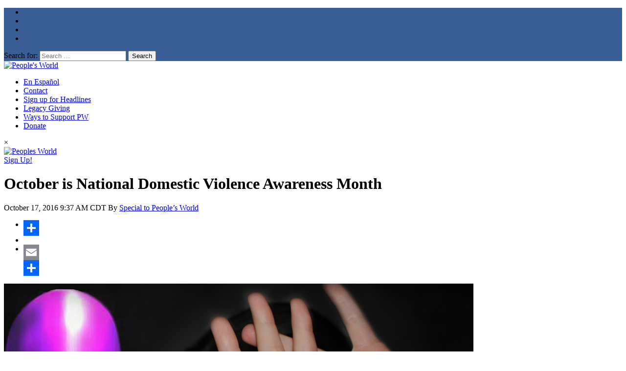

--- FILE ---
content_type: text/html; charset=UTF-8
request_url: https://www.peoplesworld.org/article/october-is-national-domestic-violence-awareness-month/
body_size: 26240
content:

<!DOCTYPE html>
<html  xmlns="http://www.w3.org/1999/xhtml" prefix="" lang="en-US">
<head>
<meta charset="UTF-8"><script type="text/javascript">(window.NREUM||(NREUM={})).init={ajax:{deny_list:["bam.nr-data.net"]},feature_flags:["soft_nav"]};(window.NREUM||(NREUM={})).loader_config={licenseKey:"dce3bdde54",applicationID:"139422377",browserID:"139422398"};;/*! For license information please see nr-loader-rum-1.308.0.min.js.LICENSE.txt */
(()=>{var e,t,r={163:(e,t,r)=>{"use strict";r.d(t,{j:()=>E});var n=r(384),i=r(1741);var a=r(2555);r(860).K7.genericEvents;const s="experimental.resources",o="register",c=e=>{if(!e||"string"!=typeof e)return!1;try{document.createDocumentFragment().querySelector(e)}catch{return!1}return!0};var d=r(2614),u=r(944),l=r(8122);const f="[data-nr-mask]",g=e=>(0,l.a)(e,(()=>{const e={feature_flags:[],experimental:{allow_registered_children:!1,resources:!1},mask_selector:"*",block_selector:"[data-nr-block]",mask_input_options:{color:!1,date:!1,"datetime-local":!1,email:!1,month:!1,number:!1,range:!1,search:!1,tel:!1,text:!1,time:!1,url:!1,week:!1,textarea:!1,select:!1,password:!0}};return{ajax:{deny_list:void 0,block_internal:!0,enabled:!0,autoStart:!0},api:{get allow_registered_children(){return e.feature_flags.includes(o)||e.experimental.allow_registered_children},set allow_registered_children(t){e.experimental.allow_registered_children=t},duplicate_registered_data:!1},browser_consent_mode:{enabled:!1},distributed_tracing:{enabled:void 0,exclude_newrelic_header:void 0,cors_use_newrelic_header:void 0,cors_use_tracecontext_headers:void 0,allowed_origins:void 0},get feature_flags(){return e.feature_flags},set feature_flags(t){e.feature_flags=t},generic_events:{enabled:!0,autoStart:!0},harvest:{interval:30},jserrors:{enabled:!0,autoStart:!0},logging:{enabled:!0,autoStart:!0},metrics:{enabled:!0,autoStart:!0},obfuscate:void 0,page_action:{enabled:!0},page_view_event:{enabled:!0,autoStart:!0},page_view_timing:{enabled:!0,autoStart:!0},performance:{capture_marks:!1,capture_measures:!1,capture_detail:!0,resources:{get enabled(){return e.feature_flags.includes(s)||e.experimental.resources},set enabled(t){e.experimental.resources=t},asset_types:[],first_party_domains:[],ignore_newrelic:!0}},privacy:{cookies_enabled:!0},proxy:{assets:void 0,beacon:void 0},session:{expiresMs:d.wk,inactiveMs:d.BB},session_replay:{autoStart:!0,enabled:!1,preload:!1,sampling_rate:10,error_sampling_rate:100,collect_fonts:!1,inline_images:!1,fix_stylesheets:!0,mask_all_inputs:!0,get mask_text_selector(){return e.mask_selector},set mask_text_selector(t){c(t)?e.mask_selector="".concat(t,",").concat(f):""===t||null===t?e.mask_selector=f:(0,u.R)(5,t)},get block_class(){return"nr-block"},get ignore_class(){return"nr-ignore"},get mask_text_class(){return"nr-mask"},get block_selector(){return e.block_selector},set block_selector(t){c(t)?e.block_selector+=",".concat(t):""!==t&&(0,u.R)(6,t)},get mask_input_options(){return e.mask_input_options},set mask_input_options(t){t&&"object"==typeof t?e.mask_input_options={...t,password:!0}:(0,u.R)(7,t)}},session_trace:{enabled:!0,autoStart:!0},soft_navigations:{enabled:!0,autoStart:!0},spa:{enabled:!0,autoStart:!0},ssl:void 0,user_actions:{enabled:!0,elementAttributes:["id","className","tagName","type"]}}})());var p=r(6154),m=r(9324);let h=0;const v={buildEnv:m.F3,distMethod:m.Xs,version:m.xv,originTime:p.WN},b={consented:!1},y={appMetadata:{},get consented(){return this.session?.state?.consent||b.consented},set consented(e){b.consented=e},customTransaction:void 0,denyList:void 0,disabled:!1,harvester:void 0,isolatedBacklog:!1,isRecording:!1,loaderType:void 0,maxBytes:3e4,obfuscator:void 0,onerror:void 0,ptid:void 0,releaseIds:{},session:void 0,timeKeeper:void 0,registeredEntities:[],jsAttributesMetadata:{bytes:0},get harvestCount(){return++h}},_=e=>{const t=(0,l.a)(e,y),r=Object.keys(v).reduce((e,t)=>(e[t]={value:v[t],writable:!1,configurable:!0,enumerable:!0},e),{});return Object.defineProperties(t,r)};var w=r(5701);const x=e=>{const t=e.startsWith("http");e+="/",r.p=t?e:"https://"+e};var R=r(7836),k=r(3241);const A={accountID:void 0,trustKey:void 0,agentID:void 0,licenseKey:void 0,applicationID:void 0,xpid:void 0},S=e=>(0,l.a)(e,A),T=new Set;function E(e,t={},r,s){let{init:o,info:c,loader_config:d,runtime:u={},exposed:l=!0}=t;if(!c){const e=(0,n.pV)();o=e.init,c=e.info,d=e.loader_config}e.init=g(o||{}),e.loader_config=S(d||{}),c.jsAttributes??={},p.bv&&(c.jsAttributes.isWorker=!0),e.info=(0,a.D)(c);const f=e.init,m=[c.beacon,c.errorBeacon];T.has(e.agentIdentifier)||(f.proxy.assets&&(x(f.proxy.assets),m.push(f.proxy.assets)),f.proxy.beacon&&m.push(f.proxy.beacon),e.beacons=[...m],function(e){const t=(0,n.pV)();Object.getOwnPropertyNames(i.W.prototype).forEach(r=>{const n=i.W.prototype[r];if("function"!=typeof n||"constructor"===n)return;let a=t[r];e[r]&&!1!==e.exposed&&"micro-agent"!==e.runtime?.loaderType&&(t[r]=(...t)=>{const n=e[r](...t);return a?a(...t):n})})}(e),(0,n.US)("activatedFeatures",w.B)),u.denyList=[...f.ajax.deny_list||[],...f.ajax.block_internal?m:[]],u.ptid=e.agentIdentifier,u.loaderType=r,e.runtime=_(u),T.has(e.agentIdentifier)||(e.ee=R.ee.get(e.agentIdentifier),e.exposed=l,(0,k.W)({agentIdentifier:e.agentIdentifier,drained:!!w.B?.[e.agentIdentifier],type:"lifecycle",name:"initialize",feature:void 0,data:e.config})),T.add(e.agentIdentifier)}},384:(e,t,r)=>{"use strict";r.d(t,{NT:()=>s,US:()=>u,Zm:()=>o,bQ:()=>d,dV:()=>c,pV:()=>l});var n=r(6154),i=r(1863),a=r(1910);const s={beacon:"bam.nr-data.net",errorBeacon:"bam.nr-data.net"};function o(){return n.gm.NREUM||(n.gm.NREUM={}),void 0===n.gm.newrelic&&(n.gm.newrelic=n.gm.NREUM),n.gm.NREUM}function c(){let e=o();return e.o||(e.o={ST:n.gm.setTimeout,SI:n.gm.setImmediate||n.gm.setInterval,CT:n.gm.clearTimeout,XHR:n.gm.XMLHttpRequest,REQ:n.gm.Request,EV:n.gm.Event,PR:n.gm.Promise,MO:n.gm.MutationObserver,FETCH:n.gm.fetch,WS:n.gm.WebSocket},(0,a.i)(...Object.values(e.o))),e}function d(e,t){let r=o();r.initializedAgents??={},t.initializedAt={ms:(0,i.t)(),date:new Date},r.initializedAgents[e]=t}function u(e,t){o()[e]=t}function l(){return function(){let e=o();const t=e.info||{};e.info={beacon:s.beacon,errorBeacon:s.errorBeacon,...t}}(),function(){let e=o();const t=e.init||{};e.init={...t}}(),c(),function(){let e=o();const t=e.loader_config||{};e.loader_config={...t}}(),o()}},782:(e,t,r)=>{"use strict";r.d(t,{T:()=>n});const n=r(860).K7.pageViewTiming},860:(e,t,r)=>{"use strict";r.d(t,{$J:()=>u,K7:()=>c,P3:()=>d,XX:()=>i,Yy:()=>o,df:()=>a,qY:()=>n,v4:()=>s});const n="events",i="jserrors",a="browser/blobs",s="rum",o="browser/logs",c={ajax:"ajax",genericEvents:"generic_events",jserrors:i,logging:"logging",metrics:"metrics",pageAction:"page_action",pageViewEvent:"page_view_event",pageViewTiming:"page_view_timing",sessionReplay:"session_replay",sessionTrace:"session_trace",softNav:"soft_navigations",spa:"spa"},d={[c.pageViewEvent]:1,[c.pageViewTiming]:2,[c.metrics]:3,[c.jserrors]:4,[c.spa]:5,[c.ajax]:6,[c.sessionTrace]:7,[c.softNav]:8,[c.sessionReplay]:9,[c.logging]:10,[c.genericEvents]:11},u={[c.pageViewEvent]:s,[c.pageViewTiming]:n,[c.ajax]:n,[c.spa]:n,[c.softNav]:n,[c.metrics]:i,[c.jserrors]:i,[c.sessionTrace]:a,[c.sessionReplay]:a,[c.logging]:o,[c.genericEvents]:"ins"}},944:(e,t,r)=>{"use strict";r.d(t,{R:()=>i});var n=r(3241);function i(e,t){"function"==typeof console.debug&&(console.debug("New Relic Warning: https://github.com/newrelic/newrelic-browser-agent/blob/main/docs/warning-codes.md#".concat(e),t),(0,n.W)({agentIdentifier:null,drained:null,type:"data",name:"warn",feature:"warn",data:{code:e,secondary:t}}))}},1687:(e,t,r)=>{"use strict";r.d(t,{Ak:()=>d,Ze:()=>f,x3:()=>u});var n=r(3241),i=r(7836),a=r(3606),s=r(860),o=r(2646);const c={};function d(e,t){const r={staged:!1,priority:s.P3[t]||0};l(e),c[e].get(t)||c[e].set(t,r)}function u(e,t){e&&c[e]&&(c[e].get(t)&&c[e].delete(t),p(e,t,!1),c[e].size&&g(e))}function l(e){if(!e)throw new Error("agentIdentifier required");c[e]||(c[e]=new Map)}function f(e="",t="feature",r=!1){if(l(e),!e||!c[e].get(t)||r)return p(e,t);c[e].get(t).staged=!0,g(e)}function g(e){const t=Array.from(c[e]);t.every(([e,t])=>t.staged)&&(t.sort((e,t)=>e[1].priority-t[1].priority),t.forEach(([t])=>{c[e].delete(t),p(e,t)}))}function p(e,t,r=!0){const s=e?i.ee.get(e):i.ee,c=a.i.handlers;if(!s.aborted&&s.backlog&&c){if((0,n.W)({agentIdentifier:e,type:"lifecycle",name:"drain",feature:t}),r){const e=s.backlog[t],r=c[t];if(r){for(let t=0;e&&t<e.length;++t)m(e[t],r);Object.entries(r).forEach(([e,t])=>{Object.values(t||{}).forEach(t=>{t[0]?.on&&t[0]?.context()instanceof o.y&&t[0].on(e,t[1])})})}}s.isolatedBacklog||delete c[t],s.backlog[t]=null,s.emit("drain-"+t,[])}}function m(e,t){var r=e[1];Object.values(t[r]||{}).forEach(t=>{var r=e[0];if(t[0]===r){var n=t[1],i=e[3],a=e[2];n.apply(i,a)}})}},1738:(e,t,r)=>{"use strict";r.d(t,{U:()=>g,Y:()=>f});var n=r(3241),i=r(9908),a=r(1863),s=r(944),o=r(5701),c=r(3969),d=r(8362),u=r(860),l=r(4261);function f(e,t,r,a){const f=a||r;!f||f[e]&&f[e]!==d.d.prototype[e]||(f[e]=function(){(0,i.p)(c.xV,["API/"+e+"/called"],void 0,u.K7.metrics,r.ee),(0,n.W)({agentIdentifier:r.agentIdentifier,drained:!!o.B?.[r.agentIdentifier],type:"data",name:"api",feature:l.Pl+e,data:{}});try{return t.apply(this,arguments)}catch(e){(0,s.R)(23,e)}})}function g(e,t,r,n,s){const o=e.info;null===r?delete o.jsAttributes[t]:o.jsAttributes[t]=r,(s||null===r)&&(0,i.p)(l.Pl+n,[(0,a.t)(),t,r],void 0,"session",e.ee)}},1741:(e,t,r)=>{"use strict";r.d(t,{W:()=>a});var n=r(944),i=r(4261);class a{#e(e,...t){if(this[e]!==a.prototype[e])return this[e](...t);(0,n.R)(35,e)}addPageAction(e,t){return this.#e(i.hG,e,t)}register(e){return this.#e(i.eY,e)}recordCustomEvent(e,t){return this.#e(i.fF,e,t)}setPageViewName(e,t){return this.#e(i.Fw,e,t)}setCustomAttribute(e,t,r){return this.#e(i.cD,e,t,r)}noticeError(e,t){return this.#e(i.o5,e,t)}setUserId(e,t=!1){return this.#e(i.Dl,e,t)}setApplicationVersion(e){return this.#e(i.nb,e)}setErrorHandler(e){return this.#e(i.bt,e)}addRelease(e,t){return this.#e(i.k6,e,t)}log(e,t){return this.#e(i.$9,e,t)}start(){return this.#e(i.d3)}finished(e){return this.#e(i.BL,e)}recordReplay(){return this.#e(i.CH)}pauseReplay(){return this.#e(i.Tb)}addToTrace(e){return this.#e(i.U2,e)}setCurrentRouteName(e){return this.#e(i.PA,e)}interaction(e){return this.#e(i.dT,e)}wrapLogger(e,t,r){return this.#e(i.Wb,e,t,r)}measure(e,t){return this.#e(i.V1,e,t)}consent(e){return this.#e(i.Pv,e)}}},1863:(e,t,r)=>{"use strict";function n(){return Math.floor(performance.now())}r.d(t,{t:()=>n})},1910:(e,t,r)=>{"use strict";r.d(t,{i:()=>a});var n=r(944);const i=new Map;function a(...e){return e.every(e=>{if(i.has(e))return i.get(e);const t="function"==typeof e?e.toString():"",r=t.includes("[native code]"),a=t.includes("nrWrapper");return r||a||(0,n.R)(64,e?.name||t),i.set(e,r),r})}},2555:(e,t,r)=>{"use strict";r.d(t,{D:()=>o,f:()=>s});var n=r(384),i=r(8122);const a={beacon:n.NT.beacon,errorBeacon:n.NT.errorBeacon,licenseKey:void 0,applicationID:void 0,sa:void 0,queueTime:void 0,applicationTime:void 0,ttGuid:void 0,user:void 0,account:void 0,product:void 0,extra:void 0,jsAttributes:{},userAttributes:void 0,atts:void 0,transactionName:void 0,tNamePlain:void 0};function s(e){try{return!!e.licenseKey&&!!e.errorBeacon&&!!e.applicationID}catch(e){return!1}}const o=e=>(0,i.a)(e,a)},2614:(e,t,r)=>{"use strict";r.d(t,{BB:()=>s,H3:()=>n,g:()=>d,iL:()=>c,tS:()=>o,uh:()=>i,wk:()=>a});const n="NRBA",i="SESSION",a=144e5,s=18e5,o={STARTED:"session-started",PAUSE:"session-pause",RESET:"session-reset",RESUME:"session-resume",UPDATE:"session-update"},c={SAME_TAB:"same-tab",CROSS_TAB:"cross-tab"},d={OFF:0,FULL:1,ERROR:2}},2646:(e,t,r)=>{"use strict";r.d(t,{y:()=>n});class n{constructor(e){this.contextId=e}}},2843:(e,t,r)=>{"use strict";r.d(t,{G:()=>a,u:()=>i});var n=r(3878);function i(e,t=!1,r,i){(0,n.DD)("visibilitychange",function(){if(t)return void("hidden"===document.visibilityState&&e());e(document.visibilityState)},r,i)}function a(e,t,r){(0,n.sp)("pagehide",e,t,r)}},3241:(e,t,r)=>{"use strict";r.d(t,{W:()=>a});var n=r(6154);const i="newrelic";function a(e={}){try{n.gm.dispatchEvent(new CustomEvent(i,{detail:e}))}catch(e){}}},3606:(e,t,r)=>{"use strict";r.d(t,{i:()=>a});var n=r(9908);a.on=s;var i=a.handlers={};function a(e,t,r,a){s(a||n.d,i,e,t,r)}function s(e,t,r,i,a){a||(a="feature"),e||(e=n.d);var s=t[a]=t[a]||{};(s[r]=s[r]||[]).push([e,i])}},3878:(e,t,r)=>{"use strict";function n(e,t){return{capture:e,passive:!1,signal:t}}function i(e,t,r=!1,i){window.addEventListener(e,t,n(r,i))}function a(e,t,r=!1,i){document.addEventListener(e,t,n(r,i))}r.d(t,{DD:()=>a,jT:()=>n,sp:()=>i})},3969:(e,t,r)=>{"use strict";r.d(t,{TZ:()=>n,XG:()=>o,rs:()=>i,xV:()=>s,z_:()=>a});const n=r(860).K7.metrics,i="sm",a="cm",s="storeSupportabilityMetrics",o="storeEventMetrics"},4234:(e,t,r)=>{"use strict";r.d(t,{W:()=>a});var n=r(7836),i=r(1687);class a{constructor(e,t){this.agentIdentifier=e,this.ee=n.ee.get(e),this.featureName=t,this.blocked=!1}deregisterDrain(){(0,i.x3)(this.agentIdentifier,this.featureName)}}},4261:(e,t,r)=>{"use strict";r.d(t,{$9:()=>d,BL:()=>o,CH:()=>g,Dl:()=>_,Fw:()=>y,PA:()=>h,Pl:()=>n,Pv:()=>k,Tb:()=>l,U2:()=>a,V1:()=>R,Wb:()=>x,bt:()=>b,cD:()=>v,d3:()=>w,dT:()=>c,eY:()=>p,fF:()=>f,hG:()=>i,k6:()=>s,nb:()=>m,o5:()=>u});const n="api-",i="addPageAction",a="addToTrace",s="addRelease",o="finished",c="interaction",d="log",u="noticeError",l="pauseReplay",f="recordCustomEvent",g="recordReplay",p="register",m="setApplicationVersion",h="setCurrentRouteName",v="setCustomAttribute",b="setErrorHandler",y="setPageViewName",_="setUserId",w="start",x="wrapLogger",R="measure",k="consent"},5289:(e,t,r)=>{"use strict";r.d(t,{GG:()=>s,Qr:()=>c,sB:()=>o});var n=r(3878),i=r(6389);function a(){return"undefined"==typeof document||"complete"===document.readyState}function s(e,t){if(a())return e();const r=(0,i.J)(e),s=setInterval(()=>{a()&&(clearInterval(s),r())},500);(0,n.sp)("load",r,t)}function o(e){if(a())return e();(0,n.DD)("DOMContentLoaded",e)}function c(e){if(a())return e();(0,n.sp)("popstate",e)}},5607:(e,t,r)=>{"use strict";r.d(t,{W:()=>n});const n=(0,r(9566).bz)()},5701:(e,t,r)=>{"use strict";r.d(t,{B:()=>a,t:()=>s});var n=r(3241);const i=new Set,a={};function s(e,t){const r=t.agentIdentifier;a[r]??={},e&&"object"==typeof e&&(i.has(r)||(t.ee.emit("rumresp",[e]),a[r]=e,i.add(r),(0,n.W)({agentIdentifier:r,loaded:!0,drained:!0,type:"lifecycle",name:"load",feature:void 0,data:e})))}},6154:(e,t,r)=>{"use strict";r.d(t,{OF:()=>c,RI:()=>i,WN:()=>u,bv:()=>a,eN:()=>l,gm:()=>s,mw:()=>o,sb:()=>d});var n=r(1863);const i="undefined"!=typeof window&&!!window.document,a="undefined"!=typeof WorkerGlobalScope&&("undefined"!=typeof self&&self instanceof WorkerGlobalScope&&self.navigator instanceof WorkerNavigator||"undefined"!=typeof globalThis&&globalThis instanceof WorkerGlobalScope&&globalThis.navigator instanceof WorkerNavigator),s=i?window:"undefined"!=typeof WorkerGlobalScope&&("undefined"!=typeof self&&self instanceof WorkerGlobalScope&&self||"undefined"!=typeof globalThis&&globalThis instanceof WorkerGlobalScope&&globalThis),o=Boolean("hidden"===s?.document?.visibilityState),c=/iPad|iPhone|iPod/.test(s.navigator?.userAgent),d=c&&"undefined"==typeof SharedWorker,u=((()=>{const e=s.navigator?.userAgent?.match(/Firefox[/\s](\d+\.\d+)/);Array.isArray(e)&&e.length>=2&&e[1]})(),Date.now()-(0,n.t)()),l=()=>"undefined"!=typeof PerformanceNavigationTiming&&s?.performance?.getEntriesByType("navigation")?.[0]?.responseStart},6389:(e,t,r)=>{"use strict";function n(e,t=500,r={}){const n=r?.leading||!1;let i;return(...r)=>{n&&void 0===i&&(e.apply(this,r),i=setTimeout(()=>{i=clearTimeout(i)},t)),n||(clearTimeout(i),i=setTimeout(()=>{e.apply(this,r)},t))}}function i(e){let t=!1;return(...r)=>{t||(t=!0,e.apply(this,r))}}r.d(t,{J:()=>i,s:()=>n})},6630:(e,t,r)=>{"use strict";r.d(t,{T:()=>n});const n=r(860).K7.pageViewEvent},7699:(e,t,r)=>{"use strict";r.d(t,{It:()=>a,KC:()=>o,No:()=>i,qh:()=>s});var n=r(860);const i=16e3,a=1e6,s="SESSION_ERROR",o={[n.K7.logging]:!0,[n.K7.genericEvents]:!1,[n.K7.jserrors]:!1,[n.K7.ajax]:!1}},7836:(e,t,r)=>{"use strict";r.d(t,{P:()=>o,ee:()=>c});var n=r(384),i=r(8990),a=r(2646),s=r(5607);const o="nr@context:".concat(s.W),c=function e(t,r){var n={},s={},u={},l=!1;try{l=16===r.length&&d.initializedAgents?.[r]?.runtime.isolatedBacklog}catch(e){}var f={on:p,addEventListener:p,removeEventListener:function(e,t){var r=n[e];if(!r)return;for(var i=0;i<r.length;i++)r[i]===t&&r.splice(i,1)},emit:function(e,r,n,i,a){!1!==a&&(a=!0);if(c.aborted&&!i)return;t&&a&&t.emit(e,r,n);var o=g(n);m(e).forEach(e=>{e.apply(o,r)});var d=v()[s[e]];d&&d.push([f,e,r,o]);return o},get:h,listeners:m,context:g,buffer:function(e,t){const r=v();if(t=t||"feature",f.aborted)return;Object.entries(e||{}).forEach(([e,n])=>{s[n]=t,t in r||(r[t]=[])})},abort:function(){f._aborted=!0,Object.keys(f.backlog).forEach(e=>{delete f.backlog[e]})},isBuffering:function(e){return!!v()[s[e]]},debugId:r,backlog:l?{}:t&&"object"==typeof t.backlog?t.backlog:{},isolatedBacklog:l};return Object.defineProperty(f,"aborted",{get:()=>{let e=f._aborted||!1;return e||(t&&(e=t.aborted),e)}}),f;function g(e){return e&&e instanceof a.y?e:e?(0,i.I)(e,o,()=>new a.y(o)):new a.y(o)}function p(e,t){n[e]=m(e).concat(t)}function m(e){return n[e]||[]}function h(t){return u[t]=u[t]||e(f,t)}function v(){return f.backlog}}(void 0,"globalEE"),d=(0,n.Zm)();d.ee||(d.ee=c)},8122:(e,t,r)=>{"use strict";r.d(t,{a:()=>i});var n=r(944);function i(e,t){try{if(!e||"object"!=typeof e)return(0,n.R)(3);if(!t||"object"!=typeof t)return(0,n.R)(4);const r=Object.create(Object.getPrototypeOf(t),Object.getOwnPropertyDescriptors(t)),a=0===Object.keys(r).length?e:r;for(let s in a)if(void 0!==e[s])try{if(null===e[s]){r[s]=null;continue}Array.isArray(e[s])&&Array.isArray(t[s])?r[s]=Array.from(new Set([...e[s],...t[s]])):"object"==typeof e[s]&&"object"==typeof t[s]?r[s]=i(e[s],t[s]):r[s]=e[s]}catch(e){r[s]||(0,n.R)(1,e)}return r}catch(e){(0,n.R)(2,e)}}},8362:(e,t,r)=>{"use strict";r.d(t,{d:()=>a});var n=r(9566),i=r(1741);class a extends i.W{agentIdentifier=(0,n.LA)(16)}},8374:(e,t,r)=>{r.nc=(()=>{try{return document?.currentScript?.nonce}catch(e){}return""})()},8990:(e,t,r)=>{"use strict";r.d(t,{I:()=>i});var n=Object.prototype.hasOwnProperty;function i(e,t,r){if(n.call(e,t))return e[t];var i=r();if(Object.defineProperty&&Object.keys)try{return Object.defineProperty(e,t,{value:i,writable:!0,enumerable:!1}),i}catch(e){}return e[t]=i,i}},9324:(e,t,r)=>{"use strict";r.d(t,{F3:()=>i,Xs:()=>a,xv:()=>n});const n="1.308.0",i="PROD",a="CDN"},9566:(e,t,r)=>{"use strict";r.d(t,{LA:()=>o,bz:()=>s});var n=r(6154);const i="xxxxxxxx-xxxx-4xxx-yxxx-xxxxxxxxxxxx";function a(e,t){return e?15&e[t]:16*Math.random()|0}function s(){const e=n.gm?.crypto||n.gm?.msCrypto;let t,r=0;return e&&e.getRandomValues&&(t=e.getRandomValues(new Uint8Array(30))),i.split("").map(e=>"x"===e?a(t,r++).toString(16):"y"===e?(3&a()|8).toString(16):e).join("")}function o(e){const t=n.gm?.crypto||n.gm?.msCrypto;let r,i=0;t&&t.getRandomValues&&(r=t.getRandomValues(new Uint8Array(e)));const s=[];for(var o=0;o<e;o++)s.push(a(r,i++).toString(16));return s.join("")}},9908:(e,t,r)=>{"use strict";r.d(t,{d:()=>n,p:()=>i});var n=r(7836).ee.get("handle");function i(e,t,r,i,a){a?(a.buffer([e],i),a.emit(e,t,r)):(n.buffer([e],i),n.emit(e,t,r))}}},n={};function i(e){var t=n[e];if(void 0!==t)return t.exports;var a=n[e]={exports:{}};return r[e](a,a.exports,i),a.exports}i.m=r,i.d=(e,t)=>{for(var r in t)i.o(t,r)&&!i.o(e,r)&&Object.defineProperty(e,r,{enumerable:!0,get:t[r]})},i.f={},i.e=e=>Promise.all(Object.keys(i.f).reduce((t,r)=>(i.f[r](e,t),t),[])),i.u=e=>"nr-rum-1.308.0.min.js",i.o=(e,t)=>Object.prototype.hasOwnProperty.call(e,t),e={},t="NRBA-1.308.0.PROD:",i.l=(r,n,a,s)=>{if(e[r])e[r].push(n);else{var o,c;if(void 0!==a)for(var d=document.getElementsByTagName("script"),u=0;u<d.length;u++){var l=d[u];if(l.getAttribute("src")==r||l.getAttribute("data-webpack")==t+a){o=l;break}}if(!o){c=!0;var f={296:"sha512-+MIMDsOcckGXa1EdWHqFNv7P+JUkd5kQwCBr3KE6uCvnsBNUrdSt4a/3/L4j4TxtnaMNjHpza2/erNQbpacJQA=="};(o=document.createElement("script")).charset="utf-8",i.nc&&o.setAttribute("nonce",i.nc),o.setAttribute("data-webpack",t+a),o.src=r,0!==o.src.indexOf(window.location.origin+"/")&&(o.crossOrigin="anonymous"),f[s]&&(o.integrity=f[s])}e[r]=[n];var g=(t,n)=>{o.onerror=o.onload=null,clearTimeout(p);var i=e[r];if(delete e[r],o.parentNode&&o.parentNode.removeChild(o),i&&i.forEach(e=>e(n)),t)return t(n)},p=setTimeout(g.bind(null,void 0,{type:"timeout",target:o}),12e4);o.onerror=g.bind(null,o.onerror),o.onload=g.bind(null,o.onload),c&&document.head.appendChild(o)}},i.r=e=>{"undefined"!=typeof Symbol&&Symbol.toStringTag&&Object.defineProperty(e,Symbol.toStringTag,{value:"Module"}),Object.defineProperty(e,"__esModule",{value:!0})},i.p="https://js-agent.newrelic.com/",(()=>{var e={374:0,840:0};i.f.j=(t,r)=>{var n=i.o(e,t)?e[t]:void 0;if(0!==n)if(n)r.push(n[2]);else{var a=new Promise((r,i)=>n=e[t]=[r,i]);r.push(n[2]=a);var s=i.p+i.u(t),o=new Error;i.l(s,r=>{if(i.o(e,t)&&(0!==(n=e[t])&&(e[t]=void 0),n)){var a=r&&("load"===r.type?"missing":r.type),s=r&&r.target&&r.target.src;o.message="Loading chunk "+t+" failed: ("+a+": "+s+")",o.name="ChunkLoadError",o.type=a,o.request=s,n[1](o)}},"chunk-"+t,t)}};var t=(t,r)=>{var n,a,[s,o,c]=r,d=0;if(s.some(t=>0!==e[t])){for(n in o)i.o(o,n)&&(i.m[n]=o[n]);if(c)c(i)}for(t&&t(r);d<s.length;d++)a=s[d],i.o(e,a)&&e[a]&&e[a][0](),e[a]=0},r=self["webpackChunk:NRBA-1.308.0.PROD"]=self["webpackChunk:NRBA-1.308.0.PROD"]||[];r.forEach(t.bind(null,0)),r.push=t.bind(null,r.push.bind(r))})(),(()=>{"use strict";i(8374);var e=i(8362),t=i(860);const r=Object.values(t.K7);var n=i(163);var a=i(9908),s=i(1863),o=i(4261),c=i(1738);var d=i(1687),u=i(4234),l=i(5289),f=i(6154),g=i(944),p=i(384);const m=e=>f.RI&&!0===e?.privacy.cookies_enabled;function h(e){return!!(0,p.dV)().o.MO&&m(e)&&!0===e?.session_trace.enabled}var v=i(6389),b=i(7699);class y extends u.W{constructor(e,t){super(e.agentIdentifier,t),this.agentRef=e,this.abortHandler=void 0,this.featAggregate=void 0,this.loadedSuccessfully=void 0,this.onAggregateImported=new Promise(e=>{this.loadedSuccessfully=e}),this.deferred=Promise.resolve(),!1===e.init[this.featureName].autoStart?this.deferred=new Promise((t,r)=>{this.ee.on("manual-start-all",(0,v.J)(()=>{(0,d.Ak)(e.agentIdentifier,this.featureName),t()}))}):(0,d.Ak)(e.agentIdentifier,t)}importAggregator(e,t,r={}){if(this.featAggregate)return;const n=async()=>{let n;await this.deferred;try{if(m(e.init)){const{setupAgentSession:t}=await i.e(296).then(i.bind(i,3305));n=t(e)}}catch(e){(0,g.R)(20,e),this.ee.emit("internal-error",[e]),(0,a.p)(b.qh,[e],void 0,this.featureName,this.ee)}try{if(!this.#t(this.featureName,n,e.init))return(0,d.Ze)(this.agentIdentifier,this.featureName),void this.loadedSuccessfully(!1);const{Aggregate:i}=await t();this.featAggregate=new i(e,r),e.runtime.harvester.initializedAggregates.push(this.featAggregate),this.loadedSuccessfully(!0)}catch(e){(0,g.R)(34,e),this.abortHandler?.(),(0,d.Ze)(this.agentIdentifier,this.featureName,!0),this.loadedSuccessfully(!1),this.ee&&this.ee.abort()}};f.RI?(0,l.GG)(()=>n(),!0):n()}#t(e,r,n){if(this.blocked)return!1;switch(e){case t.K7.sessionReplay:return h(n)&&!!r;case t.K7.sessionTrace:return!!r;default:return!0}}}var _=i(6630),w=i(2614),x=i(3241);class R extends y{static featureName=_.T;constructor(e){var t;super(e,_.T),this.setupInspectionEvents(e.agentIdentifier),t=e,(0,c.Y)(o.Fw,function(e,r){"string"==typeof e&&("/"!==e.charAt(0)&&(e="/"+e),t.runtime.customTransaction=(r||"http://custom.transaction")+e,(0,a.p)(o.Pl+o.Fw,[(0,s.t)()],void 0,void 0,t.ee))},t),this.importAggregator(e,()=>i.e(296).then(i.bind(i,3943)))}setupInspectionEvents(e){const t=(t,r)=>{t&&(0,x.W)({agentIdentifier:e,timeStamp:t.timeStamp,loaded:"complete"===t.target.readyState,type:"window",name:r,data:t.target.location+""})};(0,l.sB)(e=>{t(e,"DOMContentLoaded")}),(0,l.GG)(e=>{t(e,"load")}),(0,l.Qr)(e=>{t(e,"navigate")}),this.ee.on(w.tS.UPDATE,(t,r)=>{(0,x.W)({agentIdentifier:e,type:"lifecycle",name:"session",data:r})})}}class k extends e.d{constructor(e){var t;(super(),f.gm)?(this.features={},(0,p.bQ)(this.agentIdentifier,this),this.desiredFeatures=new Set(e.features||[]),this.desiredFeatures.add(R),(0,n.j)(this,e,e.loaderType||"agent"),t=this,(0,c.Y)(o.cD,function(e,r,n=!1){if("string"==typeof e){if(["string","number","boolean"].includes(typeof r)||null===r)return(0,c.U)(t,e,r,o.cD,n);(0,g.R)(40,typeof r)}else(0,g.R)(39,typeof e)},t),function(e){(0,c.Y)(o.Dl,function(t,r=!1){if("string"!=typeof t&&null!==t)return void(0,g.R)(41,typeof t);const n=e.info.jsAttributes["enduser.id"];r&&null!=n&&n!==t?(0,a.p)(o.Pl+"setUserIdAndResetSession",[t],void 0,"session",e.ee):(0,c.U)(e,"enduser.id",t,o.Dl,!0)},e)}(this),function(e){(0,c.Y)(o.nb,function(t){if("string"==typeof t||null===t)return(0,c.U)(e,"application.version",t,o.nb,!1);(0,g.R)(42,typeof t)},e)}(this),function(e){(0,c.Y)(o.d3,function(){e.ee.emit("manual-start-all")},e)}(this),function(e){(0,c.Y)(o.Pv,function(t=!0){if("boolean"==typeof t){if((0,a.p)(o.Pl+o.Pv,[t],void 0,"session",e.ee),e.runtime.consented=t,t){const t=e.features.page_view_event;t.onAggregateImported.then(e=>{const r=t.featAggregate;e&&!r.sentRum&&r.sendRum()})}}else(0,g.R)(65,typeof t)},e)}(this),this.run()):(0,g.R)(21)}get config(){return{info:this.info,init:this.init,loader_config:this.loader_config,runtime:this.runtime}}get api(){return this}run(){try{const e=function(e){const t={};return r.forEach(r=>{t[r]=!!e[r]?.enabled}),t}(this.init),n=[...this.desiredFeatures];n.sort((e,r)=>t.P3[e.featureName]-t.P3[r.featureName]),n.forEach(r=>{if(!e[r.featureName]&&r.featureName!==t.K7.pageViewEvent)return;if(r.featureName===t.K7.spa)return void(0,g.R)(67);const n=function(e){switch(e){case t.K7.ajax:return[t.K7.jserrors];case t.K7.sessionTrace:return[t.K7.ajax,t.K7.pageViewEvent];case t.K7.sessionReplay:return[t.K7.sessionTrace];case t.K7.pageViewTiming:return[t.K7.pageViewEvent];default:return[]}}(r.featureName).filter(e=>!(e in this.features));n.length>0&&(0,g.R)(36,{targetFeature:r.featureName,missingDependencies:n}),this.features[r.featureName]=new r(this)})}catch(e){(0,g.R)(22,e);for(const e in this.features)this.features[e].abortHandler?.();const t=(0,p.Zm)();delete t.initializedAgents[this.agentIdentifier]?.features,delete this.sharedAggregator;return t.ee.get(this.agentIdentifier).abort(),!1}}}var A=i(2843),S=i(782);class T extends y{static featureName=S.T;constructor(e){super(e,S.T),f.RI&&((0,A.u)(()=>(0,a.p)("docHidden",[(0,s.t)()],void 0,S.T,this.ee),!0),(0,A.G)(()=>(0,a.p)("winPagehide",[(0,s.t)()],void 0,S.T,this.ee)),this.importAggregator(e,()=>i.e(296).then(i.bind(i,2117))))}}var E=i(3969);class I extends y{static featureName=E.TZ;constructor(e){super(e,E.TZ),f.RI&&document.addEventListener("securitypolicyviolation",e=>{(0,a.p)(E.xV,["Generic/CSPViolation/Detected"],void 0,this.featureName,this.ee)}),this.importAggregator(e,()=>i.e(296).then(i.bind(i,9623)))}}new k({features:[R,T,I],loaderType:"lite"})})()})();</script>
<meta name="viewport" content="width=device-width, initial-scale=1">
		<meta name="google-site-verification" content="hfYy6RWvvRSO6SzMmNLWExBqLsEt-GpMGHofWy8uKyU" />
<meta name="google-site-verification" content="l912zdrUaySc1upceyhZ3vJKjAFkB6_qD__TuuDfDco" />	
				
			
<link rel="profile" href="https://gmpg.org/xfn/11">
<link rel="pingback" href="https://www.peoplesworld.org/xmlrpc.php">
<!--[if lt IE 9]>
    <script src="https://oss.maxcdn.com/html5shiv/3.7.2/html5shiv.min.js"></script>
    <script src="https://oss.maxcdn.com/respond/1.4.2/respond.min.js"></script>
<![endif]-->

<!-- New Google Analytics code Start -->
<script>
    (function(w,d,s,l,i){w[l]=w[l]||[];w[l].push({'gtm.start':
    new Date().getTime(),event:'gtm.js'});var f=d.getElementsByTagName(s)[0],
    j=d.createElement(s),dl=l!='dataLayer'?'&l='+l:'';j.async=true;j.src=
    'https://www.googletagmanager.com/gtm.js?id='+i+dl;f.parentNode.insertBefore(j,f);
    })(window,document,'script','dataLayer','GTM-54K42CF');
</script><!-- New Google Analytics code start End->


<link rel="icon" type="image/x-icon" href="https://www.peoplesworld.org/wp-content/themes/pwdpd/images/favicon_pwd.png" />
<!-- Article listing template style-->
<link href="https://www.peoplesworld.org/wp-content/themes/pwdpd/css/font-awesome.min.css" rel="stylesheet">


<!-- Custom styles -->
<link href="https://www.peoplesworld.org/wp-content/themes/pwdpd/css/custom.css?ver=1.0.3" rel="stylesheet">
<script src="https://use.typekit.net/kyn5cen.js"></script>
<script>try{Typekit.load({ async: true });}catch(e){}</script>

<!-- BEGIN Metadata added by the Add-Meta-Tags WordPress plugin -->

<meta name="description" content="“In situations of captivity the perpetrator becomes the most powerful person in the life of the victim, and the psychology of the victim is shaped by the actions and beliefs of the perpetrator." />
<meta name="keywords" content="u.s., legislation, national, women" />
<meta property="og:site_name" content="People&#039;s World" />
<meta property="og:type" content="article" />
<meta property="og:title" content="October is National Domestic Violence Awareness Month" />
<meta property="og:url" content="https://www.peoplesworld.org/article/october-is-national-domestic-violence-awareness-month/" />
<meta property="og:description" content="“In situations of captivity the perpetrator becomes the most powerful person in the life of the victim, and the psychology of the victim is shaped by the actions and beliefs of the perpetrator." />
<meta property="og:locale" content="en_US" />
<meta property="og:updated_time" content="2016-10-17T09:37:29-05:00" />
<meta property="og:image" content="https://www.peoplesworld.org/wp-content/uploads/2016/10/stopviolence960x490.jpg" />
<meta property="og:image:secure_url" content="https://www.peoplesworld.org/wp-content/uploads/2016/10/stopviolence960x490.jpg" />
<meta property="og:image:width" content="960" />
<meta property="og:image:height" content="490" />
<meta property="og:image:type" content="image/jpeg" />
<meta property="article:published_time" content="2016-10-17T09:37:29-05:00" />
<meta property="article:modified_time" content="2016-10-17T09:37:29-05:00" />
<meta property="article:author" content="https://www.peoplesworld.org/authors/speacial-to-peoplesworld-org/" />
<meta property="article:publisher" content="https://www.facebook.com/PeoplesWorld" />
<meta property="article:tag" content="u.s." />
<meta property="article:tag" content="legislation" />
<meta property="article:tag" content="national" />
<meta property="article:tag" content="women" />
<meta name="author" content="Special to People&#8217;s World" />
<meta name="twitter:card" content="summary_large_image" />
<meta name="twitter:site" content="@peoplesworld" />
<meta name="twitter:title" content="October is National Domestic Violence Awareness Month" />
<meta name="twitter:description" content="“In situations of captivity the perpetrator becomes the most powerful person in the life of the victim, and the psychology of the victim is shaped by the actions and beliefs of the perpetrator." />
<meta name="twitter:image:src" content="https://www.peoplesworld.org/wp-content/uploads/2016/10/stopviolence960x490.jpg" />
<meta name="twitter:image:width" content="960" />
<meta name="twitter:image:height" content="490" />
<!-- END Metadata added by the Add-Meta-Tags WordPress plugin -->

<title>October is National Domestic Violence Awareness Month &#8211; People&#039;s World</title>
<script type="text/javascript"> var customsitekey = "6LcqFjgoAAAAABwb5eVmGDFHq4OFCSNhGSiXN6uo";</script><meta name='robots' content='max-image-preview:large' />
	<style>img:is([sizes="auto" i], [sizes^="auto," i]) { contain-intrinsic-size: 3000px 1500px }</style>
	<link rel='dns-prefetch' href='//static.addtoany.com' />
<link rel='dns-prefetch' href='//www.peoplesworld.org' />
<link rel='dns-prefetch' href='//cdnjs.cloudflare.com' />
<link rel='dns-prefetch' href='//www.google.com' />
<link rel="alternate" type="application/rss+xml" title="People&#039;s World &raquo; Feed" href="https://www.peoplesworld.org/feed/" />
<link rel="alternate" type="application/rss+xml" title="People&#039;s World &raquo; Comments Feed" href="https://www.peoplesworld.org/comments/feed/" />
<script type="text/javascript" id="wpp-js" src="https://www.peoplesworld.org/wp-content/plugins/wordpress-popular-posts/assets/js/wpp.min.js?ver=7.3.3" data-sampling="1" data-sampling-rate="100" data-api-url="https://www.peoplesworld.org/wp-json/wordpress-popular-posts" data-post-id="60571" data-token="c9380f316b" data-lang="0" data-debug="0"></script>
<link rel="alternate" type="application/rss+xml" title="People&#039;s World &raquo; October is National Domestic Violence Awareness Month Comments Feed" href="https://www.peoplesworld.org/article/october-is-national-domestic-violence-awareness-month/feed/" />
<script type="text/javascript">
/* <![CDATA[ */
window._wpemojiSettings = {"baseUrl":"https:\/\/s.w.org\/images\/core\/emoji\/16.0.1\/72x72\/","ext":".png","svgUrl":"https:\/\/s.w.org\/images\/core\/emoji\/16.0.1\/svg\/","svgExt":".svg","source":{"concatemoji":"https:\/\/www.peoplesworld.org\/wp-includes\/js\/wp-emoji-release.min.js?ver=6.8.2"}};
/*! This file is auto-generated */
!function(s,n){var o,i,e;function c(e){try{var t={supportTests:e,timestamp:(new Date).valueOf()};sessionStorage.setItem(o,JSON.stringify(t))}catch(e){}}function p(e,t,n){e.clearRect(0,0,e.canvas.width,e.canvas.height),e.fillText(t,0,0);var t=new Uint32Array(e.getImageData(0,0,e.canvas.width,e.canvas.height).data),a=(e.clearRect(0,0,e.canvas.width,e.canvas.height),e.fillText(n,0,0),new Uint32Array(e.getImageData(0,0,e.canvas.width,e.canvas.height).data));return t.every(function(e,t){return e===a[t]})}function u(e,t){e.clearRect(0,0,e.canvas.width,e.canvas.height),e.fillText(t,0,0);for(var n=e.getImageData(16,16,1,1),a=0;a<n.data.length;a++)if(0!==n.data[a])return!1;return!0}function f(e,t,n,a){switch(t){case"flag":return n(e,"\ud83c\udff3\ufe0f\u200d\u26a7\ufe0f","\ud83c\udff3\ufe0f\u200b\u26a7\ufe0f")?!1:!n(e,"\ud83c\udde8\ud83c\uddf6","\ud83c\udde8\u200b\ud83c\uddf6")&&!n(e,"\ud83c\udff4\udb40\udc67\udb40\udc62\udb40\udc65\udb40\udc6e\udb40\udc67\udb40\udc7f","\ud83c\udff4\u200b\udb40\udc67\u200b\udb40\udc62\u200b\udb40\udc65\u200b\udb40\udc6e\u200b\udb40\udc67\u200b\udb40\udc7f");case"emoji":return!a(e,"\ud83e\udedf")}return!1}function g(e,t,n,a){var r="undefined"!=typeof WorkerGlobalScope&&self instanceof WorkerGlobalScope?new OffscreenCanvas(300,150):s.createElement("canvas"),o=r.getContext("2d",{willReadFrequently:!0}),i=(o.textBaseline="top",o.font="600 32px Arial",{});return e.forEach(function(e){i[e]=t(o,e,n,a)}),i}function t(e){var t=s.createElement("script");t.src=e,t.defer=!0,s.head.appendChild(t)}"undefined"!=typeof Promise&&(o="wpEmojiSettingsSupports",i=["flag","emoji"],n.supports={everything:!0,everythingExceptFlag:!0},e=new Promise(function(e){s.addEventListener("DOMContentLoaded",e,{once:!0})}),new Promise(function(t){var n=function(){try{var e=JSON.parse(sessionStorage.getItem(o));if("object"==typeof e&&"number"==typeof e.timestamp&&(new Date).valueOf()<e.timestamp+604800&&"object"==typeof e.supportTests)return e.supportTests}catch(e){}return null}();if(!n){if("undefined"!=typeof Worker&&"undefined"!=typeof OffscreenCanvas&&"undefined"!=typeof URL&&URL.createObjectURL&&"undefined"!=typeof Blob)try{var e="postMessage("+g.toString()+"("+[JSON.stringify(i),f.toString(),p.toString(),u.toString()].join(",")+"));",a=new Blob([e],{type:"text/javascript"}),r=new Worker(URL.createObjectURL(a),{name:"wpTestEmojiSupports"});return void(r.onmessage=function(e){c(n=e.data),r.terminate(),t(n)})}catch(e){}c(n=g(i,f,p,u))}t(n)}).then(function(e){for(var t in e)n.supports[t]=e[t],n.supports.everything=n.supports.everything&&n.supports[t],"flag"!==t&&(n.supports.everythingExceptFlag=n.supports.everythingExceptFlag&&n.supports[t]);n.supports.everythingExceptFlag=n.supports.everythingExceptFlag&&!n.supports.flag,n.DOMReady=!1,n.readyCallback=function(){n.DOMReady=!0}}).then(function(){return e}).then(function(){var e;n.supports.everything||(n.readyCallback(),(e=n.source||{}).concatemoji?t(e.concatemoji):e.wpemoji&&e.twemoji&&(t(e.twemoji),t(e.wpemoji)))}))}((window,document),window._wpemojiSettings);
/* ]]> */
</script>
<style id='wp-emoji-styles-inline-css' type='text/css'>

	img.wp-smiley, img.emoji {
		display: inline !important;
		border: none !important;
		box-shadow: none !important;
		height: 1em !important;
		width: 1em !important;
		margin: 0 0.07em !important;
		vertical-align: -0.1em !important;
		background: none !important;
		padding: 0 !important;
	}
</style>
<link rel='stylesheet' id='wp-block-library-css' href='https://www.peoplesworld.org/wp-includes/css/dist/block-library/style.min.css?ver=6.8.2' type='text/css' media='all' />
<style id='classic-theme-styles-inline-css' type='text/css'>
/*! This file is auto-generated */
.wp-block-button__link{color:#fff;background-color:#32373c;border-radius:9999px;box-shadow:none;text-decoration:none;padding:calc(.667em + 2px) calc(1.333em + 2px);font-size:1.125em}.wp-block-file__button{background:#32373c;color:#fff;text-decoration:none}
</style>
<style id='global-styles-inline-css' type='text/css'>
:root{--wp--preset--aspect-ratio--square: 1;--wp--preset--aspect-ratio--4-3: 4/3;--wp--preset--aspect-ratio--3-4: 3/4;--wp--preset--aspect-ratio--3-2: 3/2;--wp--preset--aspect-ratio--2-3: 2/3;--wp--preset--aspect-ratio--16-9: 16/9;--wp--preset--aspect-ratio--9-16: 9/16;--wp--preset--color--black: #000000;--wp--preset--color--cyan-bluish-gray: #abb8c3;--wp--preset--color--white: #ffffff;--wp--preset--color--pale-pink: #f78da7;--wp--preset--color--vivid-red: #cf2e2e;--wp--preset--color--luminous-vivid-orange: #ff6900;--wp--preset--color--luminous-vivid-amber: #fcb900;--wp--preset--color--light-green-cyan: #7bdcb5;--wp--preset--color--vivid-green-cyan: #00d084;--wp--preset--color--pale-cyan-blue: #8ed1fc;--wp--preset--color--vivid-cyan-blue: #0693e3;--wp--preset--color--vivid-purple: #9b51e0;--wp--preset--gradient--vivid-cyan-blue-to-vivid-purple: linear-gradient(135deg,rgba(6,147,227,1) 0%,rgb(155,81,224) 100%);--wp--preset--gradient--light-green-cyan-to-vivid-green-cyan: linear-gradient(135deg,rgb(122,220,180) 0%,rgb(0,208,130) 100%);--wp--preset--gradient--luminous-vivid-amber-to-luminous-vivid-orange: linear-gradient(135deg,rgba(252,185,0,1) 0%,rgba(255,105,0,1) 100%);--wp--preset--gradient--luminous-vivid-orange-to-vivid-red: linear-gradient(135deg,rgba(255,105,0,1) 0%,rgb(207,46,46) 100%);--wp--preset--gradient--very-light-gray-to-cyan-bluish-gray: linear-gradient(135deg,rgb(238,238,238) 0%,rgb(169,184,195) 100%);--wp--preset--gradient--cool-to-warm-spectrum: linear-gradient(135deg,rgb(74,234,220) 0%,rgb(151,120,209) 20%,rgb(207,42,186) 40%,rgb(238,44,130) 60%,rgb(251,105,98) 80%,rgb(254,248,76) 100%);--wp--preset--gradient--blush-light-purple: linear-gradient(135deg,rgb(255,206,236) 0%,rgb(152,150,240) 100%);--wp--preset--gradient--blush-bordeaux: linear-gradient(135deg,rgb(254,205,165) 0%,rgb(254,45,45) 50%,rgb(107,0,62) 100%);--wp--preset--gradient--luminous-dusk: linear-gradient(135deg,rgb(255,203,112) 0%,rgb(199,81,192) 50%,rgb(65,88,208) 100%);--wp--preset--gradient--pale-ocean: linear-gradient(135deg,rgb(255,245,203) 0%,rgb(182,227,212) 50%,rgb(51,167,181) 100%);--wp--preset--gradient--electric-grass: linear-gradient(135deg,rgb(202,248,128) 0%,rgb(113,206,126) 100%);--wp--preset--gradient--midnight: linear-gradient(135deg,rgb(2,3,129) 0%,rgb(40,116,252) 100%);--wp--preset--font-size--small: 13px;--wp--preset--font-size--medium: 20px;--wp--preset--font-size--large: 36px;--wp--preset--font-size--x-large: 42px;--wp--preset--spacing--20: 0.44rem;--wp--preset--spacing--30: 0.67rem;--wp--preset--spacing--40: 1rem;--wp--preset--spacing--50: 1.5rem;--wp--preset--spacing--60: 2.25rem;--wp--preset--spacing--70: 3.38rem;--wp--preset--spacing--80: 5.06rem;--wp--preset--shadow--natural: 6px 6px 9px rgba(0, 0, 0, 0.2);--wp--preset--shadow--deep: 12px 12px 50px rgba(0, 0, 0, 0.4);--wp--preset--shadow--sharp: 6px 6px 0px rgba(0, 0, 0, 0.2);--wp--preset--shadow--outlined: 6px 6px 0px -3px rgba(255, 255, 255, 1), 6px 6px rgba(0, 0, 0, 1);--wp--preset--shadow--crisp: 6px 6px 0px rgba(0, 0, 0, 1);}:where(.is-layout-flex){gap: 0.5em;}:where(.is-layout-grid){gap: 0.5em;}body .is-layout-flex{display: flex;}.is-layout-flex{flex-wrap: wrap;align-items: center;}.is-layout-flex > :is(*, div){margin: 0;}body .is-layout-grid{display: grid;}.is-layout-grid > :is(*, div){margin: 0;}:where(.wp-block-columns.is-layout-flex){gap: 2em;}:where(.wp-block-columns.is-layout-grid){gap: 2em;}:where(.wp-block-post-template.is-layout-flex){gap: 1.25em;}:where(.wp-block-post-template.is-layout-grid){gap: 1.25em;}.has-black-color{color: var(--wp--preset--color--black) !important;}.has-cyan-bluish-gray-color{color: var(--wp--preset--color--cyan-bluish-gray) !important;}.has-white-color{color: var(--wp--preset--color--white) !important;}.has-pale-pink-color{color: var(--wp--preset--color--pale-pink) !important;}.has-vivid-red-color{color: var(--wp--preset--color--vivid-red) !important;}.has-luminous-vivid-orange-color{color: var(--wp--preset--color--luminous-vivid-orange) !important;}.has-luminous-vivid-amber-color{color: var(--wp--preset--color--luminous-vivid-amber) !important;}.has-light-green-cyan-color{color: var(--wp--preset--color--light-green-cyan) !important;}.has-vivid-green-cyan-color{color: var(--wp--preset--color--vivid-green-cyan) !important;}.has-pale-cyan-blue-color{color: var(--wp--preset--color--pale-cyan-blue) !important;}.has-vivid-cyan-blue-color{color: var(--wp--preset--color--vivid-cyan-blue) !important;}.has-vivid-purple-color{color: var(--wp--preset--color--vivid-purple) !important;}.has-black-background-color{background-color: var(--wp--preset--color--black) !important;}.has-cyan-bluish-gray-background-color{background-color: var(--wp--preset--color--cyan-bluish-gray) !important;}.has-white-background-color{background-color: var(--wp--preset--color--white) !important;}.has-pale-pink-background-color{background-color: var(--wp--preset--color--pale-pink) !important;}.has-vivid-red-background-color{background-color: var(--wp--preset--color--vivid-red) !important;}.has-luminous-vivid-orange-background-color{background-color: var(--wp--preset--color--luminous-vivid-orange) !important;}.has-luminous-vivid-amber-background-color{background-color: var(--wp--preset--color--luminous-vivid-amber) !important;}.has-light-green-cyan-background-color{background-color: var(--wp--preset--color--light-green-cyan) !important;}.has-vivid-green-cyan-background-color{background-color: var(--wp--preset--color--vivid-green-cyan) !important;}.has-pale-cyan-blue-background-color{background-color: var(--wp--preset--color--pale-cyan-blue) !important;}.has-vivid-cyan-blue-background-color{background-color: var(--wp--preset--color--vivid-cyan-blue) !important;}.has-vivid-purple-background-color{background-color: var(--wp--preset--color--vivid-purple) !important;}.has-black-border-color{border-color: var(--wp--preset--color--black) !important;}.has-cyan-bluish-gray-border-color{border-color: var(--wp--preset--color--cyan-bluish-gray) !important;}.has-white-border-color{border-color: var(--wp--preset--color--white) !important;}.has-pale-pink-border-color{border-color: var(--wp--preset--color--pale-pink) !important;}.has-vivid-red-border-color{border-color: var(--wp--preset--color--vivid-red) !important;}.has-luminous-vivid-orange-border-color{border-color: var(--wp--preset--color--luminous-vivid-orange) !important;}.has-luminous-vivid-amber-border-color{border-color: var(--wp--preset--color--luminous-vivid-amber) !important;}.has-light-green-cyan-border-color{border-color: var(--wp--preset--color--light-green-cyan) !important;}.has-vivid-green-cyan-border-color{border-color: var(--wp--preset--color--vivid-green-cyan) !important;}.has-pale-cyan-blue-border-color{border-color: var(--wp--preset--color--pale-cyan-blue) !important;}.has-vivid-cyan-blue-border-color{border-color: var(--wp--preset--color--vivid-cyan-blue) !important;}.has-vivid-purple-border-color{border-color: var(--wp--preset--color--vivid-purple) !important;}.has-vivid-cyan-blue-to-vivid-purple-gradient-background{background: var(--wp--preset--gradient--vivid-cyan-blue-to-vivid-purple) !important;}.has-light-green-cyan-to-vivid-green-cyan-gradient-background{background: var(--wp--preset--gradient--light-green-cyan-to-vivid-green-cyan) !important;}.has-luminous-vivid-amber-to-luminous-vivid-orange-gradient-background{background: var(--wp--preset--gradient--luminous-vivid-amber-to-luminous-vivid-orange) !important;}.has-luminous-vivid-orange-to-vivid-red-gradient-background{background: var(--wp--preset--gradient--luminous-vivid-orange-to-vivid-red) !important;}.has-very-light-gray-to-cyan-bluish-gray-gradient-background{background: var(--wp--preset--gradient--very-light-gray-to-cyan-bluish-gray) !important;}.has-cool-to-warm-spectrum-gradient-background{background: var(--wp--preset--gradient--cool-to-warm-spectrum) !important;}.has-blush-light-purple-gradient-background{background: var(--wp--preset--gradient--blush-light-purple) !important;}.has-blush-bordeaux-gradient-background{background: var(--wp--preset--gradient--blush-bordeaux) !important;}.has-luminous-dusk-gradient-background{background: var(--wp--preset--gradient--luminous-dusk) !important;}.has-pale-ocean-gradient-background{background: var(--wp--preset--gradient--pale-ocean) !important;}.has-electric-grass-gradient-background{background: var(--wp--preset--gradient--electric-grass) !important;}.has-midnight-gradient-background{background: var(--wp--preset--gradient--midnight) !important;}.has-small-font-size{font-size: var(--wp--preset--font-size--small) !important;}.has-medium-font-size{font-size: var(--wp--preset--font-size--medium) !important;}.has-large-font-size{font-size: var(--wp--preset--font-size--large) !important;}.has-x-large-font-size{font-size: var(--wp--preset--font-size--x-large) !important;}
:where(.wp-block-post-template.is-layout-flex){gap: 1.25em;}:where(.wp-block-post-template.is-layout-grid){gap: 1.25em;}
:where(.wp-block-columns.is-layout-flex){gap: 2em;}:where(.wp-block-columns.is-layout-grid){gap: 2em;}
:root :where(.wp-block-pullquote){font-size: 1.5em;line-height: 1.6;}
</style>
<link rel='stylesheet' id='contact-form-7-css' href='https://www.peoplesworld.org/wp-content/plugins/contact-form-7/includes/css/styles.css?ver=4.9.1' type='text/css' media='all' />
<link rel='stylesheet' id='wordpress-popular-posts-css-css' href='https://www.peoplesworld.org/wp-content/plugins/wordpress-popular-posts/assets/css/wpp.css?ver=7.3.3' type='text/css' media='all' />
<link rel='stylesheet' id='pwdpd-style-css' href='https://www.peoplesworld.org/wp-content/themes/pwdpd/style.css?ver=1.6' type='text/css' media='all' />
<link rel='stylesheet' id='addtoany-css' href='https://www.peoplesworld.org/wp-content/plugins/add-to-any/addtoany.min.css?ver=1.16' type='text/css' media='all' />
<script type="text/javascript" id="addtoany-core-js-before">
/* <![CDATA[ */
window.a2a_config=window.a2a_config||{};a2a_config.callbacks=[];a2a_config.overlays=[];a2a_config.templates={};
var a2a_config = a2a_config || {};
a2a_config.track_links = 'googl';
/* ]]> */
</script>
<script type="text/javascript" defer src="https://static.addtoany.com/menu/page.js" id="addtoany-core-js"></script>
<script type="text/javascript" src="https://www.peoplesworld.org/wp-includes/js/jquery/jquery.min.js?ver=3.7.1" id="jquery-core-js"></script>
<script type="text/javascript" src="https://www.peoplesworld.org/wp-includes/js/jquery/jquery-migrate.min.js?ver=3.4.1" id="jquery-migrate-js"></script>
<script type="text/javascript" defer src="https://www.peoplesworld.org/wp-content/plugins/add-to-any/addtoany.min.js?ver=1.1" id="addtoany-jquery-js"></script>
<link rel="https://api.w.org/" href="https://www.peoplesworld.org/wp-json/" /><link rel="EditURI" type="application/rsd+xml" title="RSD" href="https://www.peoplesworld.org/xmlrpc.php?rsd" />
<meta name="generator" content="WordPress 6.8.2" />
<link rel="canonical" href="https://www.peoplesworld.org/article/october-is-national-domestic-violence-awareness-month/" />
<link rel='shortlink' href='https://www.peoplesworld.org/?p=60571' />
<link rel="alternate" title="oEmbed (JSON)" type="application/json+oembed" href="https://www.peoplesworld.org/wp-json/oembed/1.0/embed?url=https%3A%2F%2Fwww.peoplesworld.org%2Farticle%2Foctober-is-national-domestic-violence-awareness-month%2F" />
<link rel="alternate" title="oEmbed (XML)" type="text/xml+oembed" href="https://www.peoplesworld.org/wp-json/oembed/1.0/embed?url=https%3A%2F%2Fwww.peoplesworld.org%2Farticle%2Foctober-is-national-domestic-violence-awareness-month%2F&#038;format=xml" />
            <style id="wpp-loading-animation-styles">@-webkit-keyframes bgslide{from{background-position-x:0}to{background-position-x:-200%}}@keyframes bgslide{from{background-position-x:0}to{background-position-x:-200%}}.wpp-widget-block-placeholder,.wpp-shortcode-placeholder{margin:0 auto;width:60px;height:3px;background:#dd3737;background:linear-gradient(90deg,#dd3737 0%,#571313 10%,#dd3737 100%);background-size:200% auto;border-radius:3px;-webkit-animation:bgslide 1s infinite linear;animation:bgslide 1s infinite linear}</style>
            <link rel="icon" href="https://www.peoplesworld.org/wp-content/uploads/2018/05/cropped-icon-1-32x32.png" sizes="32x32" />
<link rel="icon" href="https://www.peoplesworld.org/wp-content/uploads/2018/05/cropped-icon-1-192x192.png" sizes="192x192" />
<link rel="apple-touch-icon" href="https://www.peoplesworld.org/wp-content/uploads/2018/05/cropped-icon-1-180x180.png" />
<meta name="msapplication-TileImage" content="https://www.peoplesworld.org/wp-content/uploads/2018/05/cropped-icon-1-270x270.png" />
</head>
<body data-rsssl=1 class="wp-singular article-template-default single single-article postid-60571 wp-theme-pwdpd">
<div id="fb-root"></div>
<script>(function(d, s, id) {
  var js, fjs = d.getElementsByTagName(s)[0];
  if (d.getElementById(id)) return;
  js = d.createElement(s); js.id = id;
  js.src = "//connect.facebook.net/en_GB/sdk.js#xfbml=1&version=v2.8";
  fjs.parentNode.insertBefore(js, fjs);
}(document, 'script', 'facebook-jssdk'));</script>

<div class="main-wrapper">
			
<header id="header" class="default-header">
			<div class="top-strip" style = "background-color:#395e95">
						<div class="container clearfix" >
									<div class="top-left pull-left">
												<ul>
														<li><a href="https://www.facebook.com/PeoplesWorld/" target="_blank"><i class="fa fa-facebook" aria-hidden="true"></i></a></li><li><a href="https://twitter.com/peoplesworld" target="_blank"><i class="fa fa-twitter" aria-hidden="true"></i></a></li><li><a href="https://www.instagram.com/peoplesworld_action" target="_blank"><i class="fa fa-instagram" aria-hidden="true"></i></a></li><li><a href="https://www.peoplesworld.org/feed/?post_type=article" target="_blank"><i class="fa fa-rss" aria-hidden="true"></i></a></li>												</ul>
									</div>
									<div class="top-right pull-right search">
										<form role="search" method="get" class="search-form" action="https://www.peoplesworld.org/">
				<label>
					<span class="screen-reader-text">Search for:</span>
					<input type="search" class="search-field" placeholder="Search &hellip;" value="" name="s" />
				</label>
				<input type="submit" class="search-submit" value="Search" />
			</form>
									    <!-- <form action="https://www.peoplesworld.org" method="get">
										  <input type="text" name="ssearch" placeholder="Search" />
										  <input type="submit" name="submit" value="">
									  </form>  -->
									</div>
						</div>
			</div>
    
			<div class="container nav_strip "> 
						<div class="logo pull-left">
									<a href="https://www.peoplesworld.org"><img src="https://live-peoples-world.pantheonsite.io/wp-content/uploads/2024/01/peoplesworld_blacktag-1.png" alt="People's World"></a>
						</div>
						<a href="javascript:void(0);" class="navbar-toggle">
						<i class="fa fa-bars fa-lg" aria-hidden="true" title="Toggle navigation"></i>
						</a>
		    <nav class="pull-right"><ul id="menu-header-menu" class=""><li id="menu-item-147564" class="menu-item menu-item-type-custom menu-item-object-custom menu-item-147564"><a href="https://peoplesworld-org.translate.goog/?_x_tr_sl=auto&#038;_x_tr_tl=es&#038;_x_tr_hl=en&#038;_x_tr_pto=wapp">En Español</a></li>
<li id="menu-item-48867" class="menu-item menu-item-type-post_type menu-item-object-page menu-item-48867"><a href="https://www.peoplesworld.org/contact/">Contact</a></li>
<li id="menu-item-112268" class="menu-item menu-item-type-custom menu-item-object-custom menu-item-112268"><a href="https://www.peoplesworld.org/headlines">Sign up for Headlines</a></li>
<li id="menu-item-144979" class="menu-item menu-item-type-custom menu-item-object-custom menu-item-144979"><a href="https://secure.everyaction.com/fB43EYrSH0CRBlEmMWiYcA2">Legacy Giving</a></li>
<li id="menu-item-147791" class="menu-item menu-item-type-custom menu-item-object-custom menu-item-147791"><a href="https://pwresourcepage.my.canva.site/public-pw-sustainer-fundraising-kit">Ways to Support PW</a></li>
<li id="menu-item-48887" class="donate menu-item menu-item-type-custom menu-item-object-custom menu-item-48887"><a href="/donate">Donate</a></li>
</ul></nav>			</div>
			
		 <div id="popupModal" class="modal">
						<div class="modal-dialog">
								<div class="modal-content">
											<span class="close">&times;</span>
											<div id="pwd-interstitial-model-1" class="pwd-interstitial-model">
																	<div class="modal-body">
																																																<div class="img-popup" >
																												<a  href="https://www.peoplesworld.org/sign-up-for-peoples-world-headlines/" >
																												<img src="https://live-peoples-world.pantheonsite.io/wp-content/uploads/2021/08/Headlines-Popup.jpg" alt="Peoples World"> </a>
																								</div>
																																																			<div class="p-t10 text-center interstitial-check" data-closedinterstitial="1" ><a class="btn-white interstitial-close btn-white-effect btn-inverted" href="https://www.peoplesworld.org/sign-up-for-peoples-world-headlines/">Sign Up!</a></div>
																																		</div>
														</div>
											</div>
						</div>
		 </div>

<script>
	  jQuery(document).ready(function(){
						   var modal = document.getElementById('popupModal');
									var span = document.getElementsByClassName("close")[0];
									if(getCookie("STYXKEY-popup-1")!=1) {
									   modal.style.display = "block";
											 span.onclick = function() {
														modal.style.display = "none";
														setPopUpCookie('STYXKEY-popup-1','1','1');
												};
												
												jQuery( ".img-popup" ).click(function() {
															modal.style.display = "none";
														 setPopUpCookie('STYXKEY-popup-1','1','1');
											 });
												
												jQuery( ".interstitial-close" ).click(function() {
															modal.style.display = "none";
														 setPopUpCookie('STYXKEY-popup-1','1','1');
												});
											
												
												
												window.onclick = function(event) {
															//alert(modal );
															if (event.target == modal) {
																	//	alert('outside');
																	modal.style.display = "none";
																	setPopUpCookie('STYXKEY-popup-1','1','1');
															}
												};
						   }
									//window.onclick = function(event) {
									//						if (event.target == modal) {
									//								modal.style.display = "none";
									//								setPopUpCookie('STYXKEY-popup-1','1','1');
									//						}
									//};
									
	  });
</script>			
</header>


<div class="content-body">
			<div class="container">
									<div class="sub-header add-bottom pw_meta_data">
															<h1 class="page-title">October is National Domestic Violence Awareness Month </h1>
															<span class="date">October 17, 2016</span>											
															<span class="date mid">9:37 AM CDT</span>
																														<span class="author"> By <a class="author" href="https://www.peoplesworld.org/authors/speacial-to-peoplesworld-org/">Special to People&#8217;s World</a></span>
																														<div class="social_icon">
																					<ul>
																								<li>
																								<div class="addtoany_shortcode"><div class="a2a_kit a2a_kit_size_32 addtoany_list" data-a2a-url="https://www.peoplesworld.org/article/october-is-national-domestic-violence-awareness-month/" data-a2a-title="October is National Domestic Violence Awareness Month"><a class="a2a_dd addtoany_share_save addtoany_share" href="https://www.addtoany.com/share"></a></div></div>																								</li>
																								<li><a href="javascript:void(0);" onClick="window.print()"><i class="fa fa-print" aria-hidden="true"></i></a></li>
																								<li><div class="addtoany_shortcode"><div class="a2a_kit a2a_kit_size_32 addtoany_list" data-a2a-url="https://www.peoplesworld.org/article/october-is-national-domestic-violence-awareness-month/" data-a2a-title="October is National Domestic Violence Awareness Month"><a class="a2a_button_email" href="https://www.addtoany.com/add_to/email?linkurl=https%3A%2F%2Fwww.peoplesworld.org%2Farticle%2Foctober-is-national-domestic-violence-awareness-month%2F&amp;linkname=October%20is%20National%20Domestic%20Violence%20Awareness%20Month" title="Email" rel="nofollow noopener" target="_blank"></a><a class="a2a_dd addtoany_share_save addtoany_share" href="https://www.addtoany.com/share"></a></div></div></li>
																					</ul>
															</div>
									</div>
									
									        
						<div class="clearfix">
									<div class="left-content-body left left-content-block">
																																	<div class="post_thumbnail add-bottom">
																																				<img src="https://www.peoplesworld.org/wp-content/uploads/2016/10/stopviolence960x490.jpg" alt="October is National Domestic Violence Awareness Month">	
															
																		<div class="img_caption">U.S. Air Force photo illustration/Senior Airman Luis Loza Gutierrez</div>																		</div>
																														<p><p>“In situations of captivity the perpetrator becomes the most powerful person in the life of the victim, and the psychology of the victim is shaped by the actions and beliefs of the perpetrator.” So writes Judith Lewis Herman in her book <em>Trauma and Recovery: The Aftermath of Violence &#8211; From Domestic Abuse to Political Terror</em>.</p>
<p>Domestic violence, often involving alcohol or drugs, sometimes lethal weapons, and almost always unresolved anger management issues, is a problem of epidemic proportions in many parts of the world. One in three women on the planet will be raped or beaten in her lifetime. In the United States it is aggravated by the widespread availability of guns, making fatal what might otherwise have been events from which the victim might have recovered.</p>
<p>As we have seen in recent months, the antisocial emotions released in politics can be expressed in the public arena as assaults on women, children, the LGBTQ community, people of color, immigrants, Muslims, and more. Violence, and the threat of violence, is a powerful instrument of social control.</p>
<p>National Domestic Violence Awareness Month evolved from the “Day of Unity” held in October 1981 and conceived by the National Coalition Against Domestic Violence. The Day of Unity soon evolved into a week, and in October 1987 the first National Domestic Violence Awareness Month was observed. In 1989 Congress passed Public Law 101-112, officially designating October of that year as National Domestic Violence Awareness Month. Such legislation has been passed each year since.</p>
<p>Activists against domestic violence use the color purple to promote awareness, as in purple clothes and purple ribbons. The town of Watertown, N.Y., paints its fire hydrants purple in recognition of the month.</p>
<p>On September 30, 2016, the White House released Barack Obama’s Presidential Proclamation on National Domestic Violence Awareness Month. During this month, Obama says, “we shine a light on this violation of the basic human right to be free from violence and abuse, pledge to ensure every victim of domestic violence knows they are not alone, and foster supportive communities that help survivors seek justice and enjoy full and healthy lives.”</p>
<p>“Earlier this year,” the President continues, “I announced a series of commonsense steps my Administration is taking to reduce gun violence, including work to renew our domestic violence outreach efforts. Building on the work of our Police Data Initiative, the White House is promoting smart approaches to collecting data on domestic violence offenses that balance transparency and accountability with victim safety and privacy. And victim safety should also be a priority in the workplace…. That is why I directed all Federal agencies to adopt domestic violence workplace policies and encouraged employers to do the same.”</p>
<p>According to the Brady Campaign &amp; Brady Center to Prevent Gun Violence, Harvard School of Public Health research has shown that the presence of a gun in the home is 7 times more likely to be used for homicide or assault than for self-defense. Victims of domestic violence are 5 times more likely to be killed by their abuser when a gun is at hand. A gun in the home also increases the incidence of suicide.</p>
<p>President Obama also has led on such legislative action as the Family Violence Prevention and Services Act, and the Affordable Care Act (Obamacare), “which ensures that most health plans cover domestic violence screening and counseling services at no additional cost. And the Violence Against Women Act, which was reauthorized in 2013, has enhanced and expanded protections to Native Americans, immigrants, lesbian, gay, bisexual, and transgender individuals, and victims who reside in public housing.</p>
<p>“If you or someone you know needs assistance,” the President continues, “I encourage you to reach out to the National Domestic Violence Hotline, which recently engaged in its 4 millionth conversation with victims and survivors of domestic violence, by calling 1-800-799-SAFE, or visiting <a href="http://www.TheHotline.org">www.TheHotline.org</a>.”</p>
<p>Since 1996, the Hotline has served as the vital link to safety for anyone affected by domestic violence, responding to calls 24/7, 365 days a year.</p>
<p>The Hotline provides confidential, one-on-one support to each caller and chatter, offering crisis intervention, options for next steps and direct connection to sources for immediate safety. Its database holds over 5,000 agencies and resources in communities all across the country. Bilingual advocates are on hand to speak with callers, and translators are available in more than 170 different languages.</p>
<p>See <a href="http://www.ncdsv.org/images/domesticviolenceawarenessmonthactivities.pdf">activities</a> for information on actions around the country that call attention to domestic violence.</p>
<div class="addtoany_share_save_container addtoany_content addtoany_content_bottom"><div class="a2a_kit a2a_kit_size_32 addtoany_list" data-a2a-url="https://www.peoplesworld.org/article/october-is-national-domestic-violence-awareness-month/" data-a2a-title="October is National Domestic Violence Awareness Month"><a class="a2a_dd addtoany_share_save addtoany_share" href="https://www.addtoany.com/share"></a></div></div></p>
									
															<div class="tags"><span>Tags:</span><ul>																					<li><a href="https://www.peoplesworld.org/article_tag/legislation/">legislation</a></li>
																																										<li><a href="https://www.peoplesworld.org/article_tag/national/">National</a></li>
																																										<li><a href="https://www.peoplesworld.org/article_tag/women/">women</a></li>
																																										</ul>
															</div> <!-- end of <div class="tags" -->
															        
																					<div class="authors_wrapper  full  ">
																																																<hr>
																								<h2 class="heading small">CONTRIBUTOR</h2>
																																																<div class="author clearfix">
																											<div class="photo">
																											<a href = "https://www.peoplesworld.org/authors/speacial-to-peoplesworld-org/"><img src="https://www.peoplesworld.org/wp-content/uploads/2016/10/12920310_10153625308937857_5072120163601645369_n-200x200.png" alt="Special to People&#8217;s World"></a>
																											</div>
																											<div class="metaDes">
																														<a href = "https://www.peoplesworld.org/authors/speacial-to-peoplesworld-org/"><span>Special to People&#8217;s World</span></a>
																														<div class="social_icon">
																																	<ul>
																																																																								<li><a href="www.facebook.com/peoplesworld" target="_blank"><i class="fa fa-facebook" aria-hidden="true"></i></a></li>
																																																																								<li><a href="www.twitter.com/peoplesworld" target="_blank"><i class="fa fa-twitter" aria-hidden="true"></i></a></li>
																																																																					</ul>
																														</div>
																																																												<p><em>People’s World</em> is a voice for progressive change and socialism in the United States. It provides news and analysis of, by, and for the labor and democratic movements to our readers across the country and around the world. <em>People’s World</em> traces its lineage to the <em>Daily Worker</em> newspaper, founded by communists, socialists, union members, and other activists in Chicago in 1924.</p>
																																																									</div>
																								</div>
																					</div>
															<div class="related_articles">
												<hr>
												<h4 class="heading small inline">RELATED ARTICLES</h4>
												<ul>
																																	<li>
																					<a href="https://www.peoplesworld.org/article/house-rejects-attempt-to-enact-pro-act-then-dumps-gop-anti-worker-bills/"><img src="https://www.peoplesworld.org/wp-content/uploads/2026/01/NNU-group-photo-340x190.png" alt="House rejects attempt to enact PRO Act, then dumps GOP anti-worker bills"></a>
																					<p><a href="https://www.peoplesworld.org/article/house-rejects-attempt-to-enact-pro-act-then-dumps-gop-anti-worker-bills/">House rejects attempt to enact PRO Act, then dumps GOP anti-worker...</a></p>
																		</li>
																																	<li>
																					<a href="https://www.peoplesworld.org/article/end-of-year-review-shows-who-in-congress-were-most-pro-labor/"><img src="https://www.peoplesworld.org/wp-content/uploads/2025/12/Johnson-HOUSE-GOP-340x190.png" alt="End of year review shows who in Congress were most pro-labor"></a>
																					<p><a href="https://www.peoplesworld.org/article/end-of-year-review-shows-who-in-congress-were-most-pro-labor/">End of year review shows who in Congress were most pro-labor</a></p>
																		</li>
																																	<li>
																					<a href="https://www.peoplesworld.org/article/saying-we-have-enough-welfare-wisconsin-republican-opposes-medicaid-for-new-moms/"><img src="https://www.peoplesworld.org/wp-content/uploads/2025/11/Wisconsin-Robin-Voss-340x190.jpg" alt="Saying ‘we have enough welfare,’ Wisconsin Republican opposes Medicaid for new moms"></a>
																					<p><a href="https://www.peoplesworld.org/article/saying-we-have-enough-welfare-wisconsin-republican-opposes-medicaid-for-new-moms/">Saying ‘we have enough welfare,’ Wisconsin Republican opposes Medicaid for new...</a></p>
																		</li>
																											</ul>
									</div>
												<!-- Comments section -->
						
<div id="disqus_thread"></div>
      <!--comments section end-->
						</div> <!--end of left-content-body left -->
      	<div class="right-content-body right">
      <div class="textwidget custom-html-widget"><div class="popular_post"><h2 class="heading">MOST POPULAR TODAY</h2><ul>
<li class="clearfix"><a href="https://www.peoplesworld.org/article/ice-now-grabbing-people-out-of-churches/" target="_self"><img src="https://www.peoplesworld.org/wp-content/uploads/wordpress-popular-posts/154138-featured-140x78.jpg" srcset="https://www.peoplesworld.org/wp-content/uploads/wordpress-popular-posts/154138-featured-140x78.jpg, https://www.peoplesworld.org/wp-content/uploads/wordpress-popular-posts/154138-featured-140x78@1.5x.jpg 1.5x, https://www.peoplesworld.org/wp-content/uploads/wordpress-popular-posts/154138-featured-140x78@2x.jpg 2x, https://www.peoplesworld.org/wp-content/uploads/wordpress-popular-posts/154138-featured-140x78@2.5x.jpg 2.5x, https://www.peoplesworld.org/wp-content/uploads/wordpress-popular-posts/154138-featured-140x78@3x.jpg 3x" width="140" height="78" alt="" class="wpp-thumbnail wpp_featured wpp_cached_thumb" decoding="async" loading="lazy"></a><p> <a href="https://www.peoplesworld.org/article/ice-now-grabbing-people-out-of-churches/" class="wpp-post-title" target="_self">ICE now grabbing people out of churches</a></p> <div class="metaData"></div></li>
<li class="clearfix"><a href="https://www.peoplesworld.org/article/trumps-catalog-of-constitutional-crimes-long-and-getting-longer/" target="_self"><img src="https://www.peoplesworld.org/wp-content/uploads/wordpress-popular-posts/150589-featured-140x78.png" srcset="https://www.peoplesworld.org/wp-content/uploads/wordpress-popular-posts/150589-featured-140x78.png, https://www.peoplesworld.org/wp-content/uploads/wordpress-popular-posts/150589-featured-140x78@1.5x.png 1.5x, https://www.peoplesworld.org/wp-content/uploads/wordpress-popular-posts/150589-featured-140x78@2x.png 2x, https://www.peoplesworld.org/wp-content/uploads/wordpress-popular-posts/150589-featured-140x78@2.5x.png 2.5x, https://www.peoplesworld.org/wp-content/uploads/wordpress-popular-posts/150589-featured-140x78@3x.png 3x" width="140" height="78" alt="" class="wpp-thumbnail wpp_featured wpp_cached_thumb" decoding="async" loading="lazy"></a><p> <a href="https://www.peoplesworld.org/article/trumps-catalog-of-constitutional-crimes-long-and-getting-longer/" class="wpp-post-title" target="_self">Trump’s catalog of constitutional crimes: Long and getting longer</a></p> <div class="metaData"></div></li>
<li class="clearfix"><a href="https://www.peoplesworld.org/article/masses-going-to-the-streets-jan-20-in-nationwide-free-america-walkout/" target="_self"><img src="https://www.peoplesworld.org/wp-content/uploads/wordpress-popular-posts/154702-featured-140x78.jpg" srcset="https://www.peoplesworld.org/wp-content/uploads/wordpress-popular-posts/154702-featured-140x78.jpg, https://www.peoplesworld.org/wp-content/uploads/wordpress-popular-posts/154702-featured-140x78@1.5x.jpg 1.5x, https://www.peoplesworld.org/wp-content/uploads/wordpress-popular-posts/154702-featured-140x78@2x.jpg 2x, https://www.peoplesworld.org/wp-content/uploads/wordpress-popular-posts/154702-featured-140x78@2.5x.jpg 2.5x, https://www.peoplesworld.org/wp-content/uploads/wordpress-popular-posts/154702-featured-140x78@3x.jpg 3x" width="140" height="78" alt="" class="wpp-thumbnail wpp_featured wpp_cached_thumb" decoding="async" loading="lazy"></a><p> <a href="https://www.peoplesworld.org/article/masses-going-to-the-streets-jan-20-in-nationwide-free-america-walkout/" class="wpp-post-title" target="_self">Masses going to the streets Jan. 20 in nationwide Free America Walkout</a></p> <div class="metaData"></div></li>
<li class="clearfix"><a href="https://www.peoplesworld.org/article/greenland-on-the-chessboard-of-u-s-imperialism/" target="_self"><img src="https://www.peoplesworld.org/wp-content/uploads/wordpress-popular-posts/155023-featured-140x78.jpg" srcset="https://www.peoplesworld.org/wp-content/uploads/wordpress-popular-posts/155023-featured-140x78.jpg, https://www.peoplesworld.org/wp-content/uploads/wordpress-popular-posts/155023-featured-140x78@1.5x.jpg 1.5x, https://www.peoplesworld.org/wp-content/uploads/wordpress-popular-posts/155023-featured-140x78@2x.jpg 2x, https://www.peoplesworld.org/wp-content/uploads/wordpress-popular-posts/155023-featured-140x78@2.5x.jpg 2.5x, https://www.peoplesworld.org/wp-content/uploads/wordpress-popular-posts/155023-featured-140x78@3x.jpg 3x" width="140" height="78" alt="" class="wpp-thumbnail wpp_featured wpp_cached_thumb" decoding="async" loading="lazy"></a><p> <a href="https://www.peoplesworld.org/article/greenland-on-the-chessboard-of-u-s-imperialism/" class="wpp-post-title" target="_self">Greenland on the chessboard of U.S. imperialism</a></p> <div class="metaData"></div></li>
<li class="clearfix"><a href="https://www.peoplesworld.org/article/ice-blitzkrieg-funded-with-billions-from-trumps-spending-cuts-bill/" target="_self"><img src="https://www.peoplesworld.org/wp-content/uploads/wordpress-popular-posts/155044-featured-140x78.jpg" srcset="https://www.peoplesworld.org/wp-content/uploads/wordpress-popular-posts/155044-featured-140x78.jpg, https://www.peoplesworld.org/wp-content/uploads/wordpress-popular-posts/155044-featured-140x78@1.5x.jpg 1.5x, https://www.peoplesworld.org/wp-content/uploads/wordpress-popular-posts/155044-featured-140x78@2x.jpg 2x, https://www.peoplesworld.org/wp-content/uploads/wordpress-popular-posts/155044-featured-140x78@2.5x.jpg 2.5x, https://www.peoplesworld.org/wp-content/uploads/wordpress-popular-posts/155044-featured-140x78@3x.jpg 3x" width="140" height="78" alt="" class="wpp-thumbnail wpp_featured wpp_cached_thumb" decoding="async" loading="lazy"></a><p> <a href="https://www.peoplesworld.org/article/ice-blitzkrieg-funded-with-billions-from-trumps-spending-cuts-bill/" class="wpp-post-title" target="_self">ICE blitzkrieg funded with billions from Trump’s spending cuts bill</a></p> <div class="metaData"></div></li>

</ul></div></div>   </div>
		    </div>  <!-- end of <div class="clearfix"> -->
   </div> <!-- end of <div class="container"> -->
</div> <!-- end of <div class="content-body"> -->
</div> <!-- end of <div class="main-wrapper"> in header.php -->

<footer id="footer">
			<div class="container">
						<div class="pull-left">
									<div class="pull-left"><ul id="menu-footer-menu" class=""><li id="menu-item-46998" class="menu-item menu-item-type-post_type menu-item-object-page menu-item-46998"><a href="https://www.peoplesworld.org/about-the-peoples-world/">About People&#8217;s World</a></li>
<li id="menu-item-69826" class="menu-item menu-item-type-custom menu-item-object-custom menu-item-69826"><a href="http://www.politicalaffairs.net">Political Affairs Archive</a></li>
<li id="menu-item-69827" class="menu-item menu-item-type-custom menu-item-object-custom menu-item-69827"><a href="http://www.mundopopular.org">Mundo Popular Archive</a></li>
<li id="menu-item-144970" class="menu-item menu-item-type-custom menu-item-object-custom menu-item-144970"><a href="https://pwresourcepage.my.canva.site/">People&#8217;s World Resources</a></li>
<li id="menu-item-151492" class="menu-item menu-item-type-post_type menu-item-object-page menu-item-151492"><a href="https://www.peoplesworld.org/privacy-policy/">Privacy Policy</a></li>
<li id="menu-item-101506" class="menu-item menu-item-type-post_type menu-item-object-page menu-item-101506"><a href="https://www.peoplesworld.org/download-print-edition/">Download Print Edition</a></li>
</ul></div>						<div class="copyright">Copyright 2025. Some Rights Reserved.</div>
						</div>
						<div class="pull-right">
									<ul>
																					</ul>
																								<a href="http://creativecommons.org/licenses/by-nc-nd/3.0/us/">
																		<img src="https://www.peoplesworld.org/wp-content/themes/pwdpd/images/srr.png" alt="People's World">
															</a>
																					
						</div>
			</div>
</footer>
<!-- Old Google Analytics code start -->
<!-- old  Google Analytics code end -->



<script type="speculationrules">
{"prefetch":[{"source":"document","where":{"and":[{"href_matches":"\/*"},{"not":{"href_matches":["\/wp-*.php","\/wp-admin\/*","\/wp-content\/uploads\/*","\/wp-content\/*","\/wp-content\/plugins\/*","\/wp-content\/themes\/pwdpd\/*","\/*\\?(.+)"]}},{"not":{"selector_matches":"a[rel~=\"nofollow\"]"}},{"not":{"selector_matches":".no-prefetch, .no-prefetch a"}}]},"eagerness":"conservative"}]}
</script>
<a href="#" id="topbutton" class="topscroll"></a><link rel='stylesheet' id='common_jquery-css' href='https://www.peoplesworld.org/wp-content/plugins/pw-widget-management/admin/assets/js/common_support_js.js?ver=6.8.2' type='text/css' media='all' />
<link rel='stylesheet' id='jquery-select2-css' href='https://www.peoplesworld.org/wp-content/plugins/pw-widget-management/admin/assets/js/select2.full.js?ver=6.8.2' type='text/css' media='all' />
<script type="text/javascript" id="contact-form-7-js-extra">
/* <![CDATA[ */
var wpcf7 = {"apiSettings":{"root":"https:\/\/www.peoplesworld.org\/wp-json\/contact-form-7\/v1","namespace":"contact-form-7\/v1"},"recaptcha":{"messages":{"empty":"Please verify that you are not a robot."}}};
/* ]]> */
</script>
<script type="text/javascript" src="https://www.peoplesworld.org/wp-content/plugins/contact-form-7/includes/js/scripts.js?ver=4.9.1" id="contact-form-7-js"></script>
<script type="text/javascript" id="disqus_count-js-extra">
/* <![CDATA[ */
var countVars = {"disqusShortname":"peoples-world"};
/* ]]> */
</script>
<script type="text/javascript" src="https://www.peoplesworld.org/wp-content/plugins/disqus-comment-system/public/js/comment_count.js?ver=3.1.3" id="disqus_count-js"></script>
<script type="text/javascript" id="disqus_embed-js-extra">
/* <![CDATA[ */
var embedVars = {"disqusConfig":{"integration":"wordpress 3.1.3 6.8.2"},"disqusIdentifier":"60571 https:\/\/www.peoplesworld.org\/?post_type=article&p=60571","disqusShortname":"peoples-world","disqusTitle":"October is National Domestic Violence Awareness Month","disqusUrl":"https:\/\/www.peoplesworld.org\/article\/october-is-national-domestic-violence-awareness-month\/","postId":"60571"};
/* ]]> */
</script>
<script type="text/javascript" src="https://www.peoplesworld.org/wp-content/plugins/disqus-comment-system/public/js/comment_embed.js?ver=3.1.3" id="disqus_embed-js"></script>
<script type="text/javascript" src="https://www.peoplesworld.org/wp-includes/js/comment-reply.min.js?ver=6.8.2" id="comment-reply-js" async="async" data-wp-strategy="async"></script>
<script type="text/javascript" src="//cdnjs.cloudflare.com/ajax/libs/jquery-url-parser/2.3.1/purl.min.js?ver=4.4" id="purl-js"></script>
<script type="text/javascript" src="https://www.google.com/recaptcha/api.js?ver=6.8.2" id="pwdpd_createRecaptcha-js"></script>
<script type="text/javascript" src="https://www.peoplesworld.org/wp-content/plugins/pw-widget-management/site/assets/js/pwdpd_google_captcha.js?ver=6.8.2" id="pwdpd_google_captcha-js"></script>
<script type="text/javascript" src="https://www.peoplesworld.org/wp-content/themes/pwdpd/js/jquery.min.js?ver=6.8.2" id="js-2-js"></script>
<script type="text/javascript" src="https://www.peoplesworld.org/wp-content/themes/pwdpd/js/custom.js?ver=1.1" id="js-1-js"></script>
<script type="text/javascript" src="https://www.peoplesworld.org/wp-content/themes/pwdpd/js/jquery.h5validate.js?ver=6.8.2" id="html5-validation-js"></script>
<script type="text/javascript" src="https://www.peoplesworld.org/wp-content/themes/pwdpd/js/bootstrap.min.js?ver=4.4" id="bootstrap-js-js"></script>
<script type="text/javascript" src="https://www.peoplesworld.org/wp-content/themes/pwdpd/js/formvalidation.js?ver=4.4" id="form-validation-js"></script>
<script type="text/javascript" src="https://www.peoplesworld.org/wp-content/themes/pwdpd/js/formvalidation-addon.js?ver=4.4" id="form-validation-addon-js"></script>
<script type="text/javascript">window.NREUM||(NREUM={});NREUM.info={"beacon":"bam.nr-data.net","licenseKey":"dce3bdde54","applicationID":"139422377","transactionName":"NAZUYBAAChBVVxULWg1Md1cWCAsNG0cIDFIPBhtVEBUNAFhR","queueTime":0,"applicationTime":556,"atts":"GEFXFlgaGR4=","errorBeacon":"bam.nr-data.net","agent":""}</script></body>
</html>
